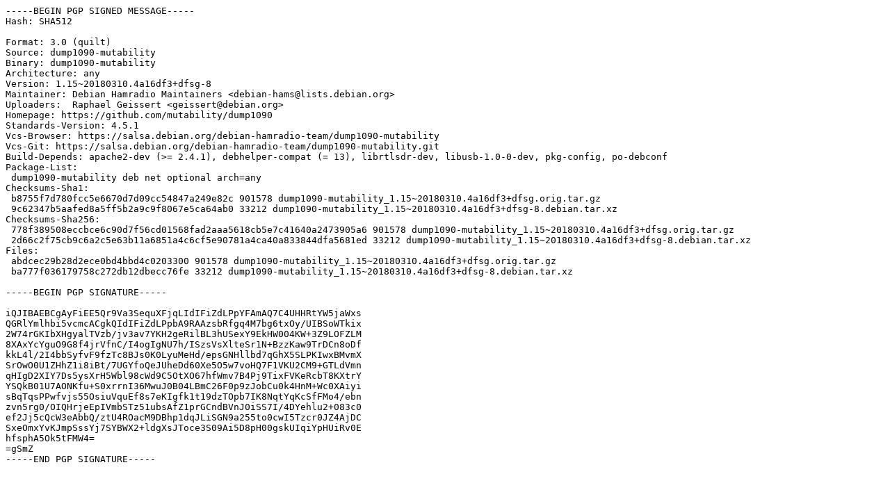

--- FILE ---
content_type: text/prs.lines.tag
request_url: http://ubuntu.uni-klu.ac.at/pool/universe/d/dump1090-mutability/dump1090-mutability_1.15~20180310.4a16df3+dfsg-8.dsc
body_size: 2309
content:
-----BEGIN PGP SIGNED MESSAGE-----
Hash: SHA512

Format: 3.0 (quilt)
Source: dump1090-mutability
Binary: dump1090-mutability
Architecture: any
Version: 1.15~20180310.4a16df3+dfsg-8
Maintainer: Debian Hamradio Maintainers <debian-hams@lists.debian.org>
Uploaders:  Raphael Geissert <geissert@debian.org>
Homepage: https://github.com/mutability/dump1090
Standards-Version: 4.5.1
Vcs-Browser: https://salsa.debian.org/debian-hamradio-team/dump1090-mutability
Vcs-Git: https://salsa.debian.org/debian-hamradio-team/dump1090-mutability.git
Build-Depends: apache2-dev (>= 2.4.1), debhelper-compat (= 13), librtlsdr-dev, libusb-1.0-0-dev, pkg-config, po-debconf
Package-List:
 dump1090-mutability deb net optional arch=any
Checksums-Sha1:
 b8755f7d780fcc5e6670d7d09cc54847a249e82c 901578 dump1090-mutability_1.15~20180310.4a16df3+dfsg.orig.tar.gz
 9c62347b5aafed8a5ff5b2a9c9f8067e5ca64ab0 33212 dump1090-mutability_1.15~20180310.4a16df3+dfsg-8.debian.tar.xz
Checksums-Sha256:
 778f389508eccbce6c90d7f56cd01568fad2aaa5618cb5e7c41640a2473905a6 901578 dump1090-mutability_1.15~20180310.4a16df3+dfsg.orig.tar.gz
 2d66c2f75cb9c6a2c5e63b11a6851a4c6cf5e90781a4ca40a833844dfa5681ed 33212 dump1090-mutability_1.15~20180310.4a16df3+dfsg-8.debian.tar.xz
Files:
 abdcec29b28d2ece0bd4bbd4c0203300 901578 dump1090-mutability_1.15~20180310.4a16df3+dfsg.orig.tar.gz
 ba777f036179758c272db12dbecc76fe 33212 dump1090-mutability_1.15~20180310.4a16df3+dfsg-8.debian.tar.xz

-----BEGIN PGP SIGNATURE-----

iQJIBAEBCgAyFiEE5Qr9Va3SequXFjqLIdIFiZdLPpYFAmAQ7C4UHHRtYW5jaWxs
QGRlYmlhbi5vcmcACgkQIdIFiZdLPpbA9RAAzsbRfgq4M7bg6txOy/UIBSoWTkix
2W74rGKIbXHgyalTVzb/jv3av7YKH2geRilBL3hUSexY9EkHW004KW+3Z9LOFZLM
8XAxYcYguO9G8f4jrVfnC/I4ogIgNU7h/ISzsVsXlteSr1N+BzzKaw9TrDCn8oDf
kkL4l/2I4bbSyfvF9fzTc8BJs0K0LyuMeHd/epsGNHllbd7qGhX5SLPKIwxBMvmX
SrOwO0U1ZHhZ1i8iBt/7UGYfoQeJUheDd60Xe5O5w7voHQ7F1VKU2CM9+GTLdVmn
qHIgD2XIY7Ds5ysXrH5Wbl98cWd9C5OtXO67hfWmv7B4Pj9TixFVKeRcbT8KXtrY
YSQkB01U7AONKfu+S0xrrnI36MwuJ0B04LBmC26F0p9zJobCu0k4HnM+Wc0XAiyi
sBqTqsPPwfvjs55OsiuVquEf8s7eKIgfk1t19dzTOpb7IK8NqtYqKcSfFMo4/ebn
zvn5rg0/OIQHrjeEpIVmbSTz51ubsAfZ1prGCndBVnJ0iSS7I/4DYehlu2+083c0
ef2Jj5cQcW3eAbbQ/ztU4ROacM9DBhp1dqJLiSGN9a255to0cwI5Tzcr0JZ4AjDC
SxeOmxYvKJmpSssYj7SYBWX2+ldgXsJToce3S09Ai5D8pH00gskUIqiYpHUiRv0E
hfsphA5Ok5tFMW4=
=gSmZ
-----END PGP SIGNATURE-----
